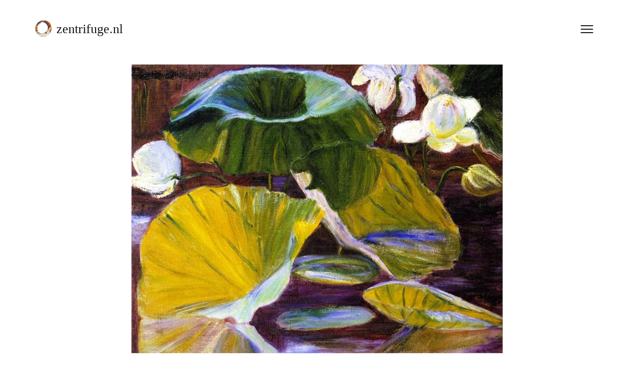

--- FILE ---
content_type: text/html; charset=UTF-8
request_url: https://zentrifuge.nl/modder/
body_size: 12891
content:
<!DOCTYPE html>

<html lang="nl-NL">

<head>

	<meta http-equiv="Content-Type" content="text/html; charset=UTF-8" />
	<meta name="viewport" content="width=device-width, initial-scale = 1.0, maximum-scale=1.0, user-scalable=no" />
	<link rel="profile" href="http://gmpg.org/xfn/11">
	<link rel="pingback" href="https://zentrifuge.nl/xmlrpc.php" />

	<title>modder &#8211; zentrifuge.nl</title>
<meta name='robots' content='max-image-preview:large' />
<link rel='dns-prefetch' href='//fonts.googleapis.com' />
<link rel="alternate" type="application/rss+xml" title="zentrifuge.nl &raquo; feed" href="https://zentrifuge.nl/feed/" />
<link rel="alternate" type="application/rss+xml" title="zentrifuge.nl &raquo; reacties feed" href="https://zentrifuge.nl/comments/feed/" />
<link rel="alternate" title="oEmbed (JSON)" type="application/json+oembed" href="https://zentrifuge.nl/wp-json/oembed/1.0/embed?url=https%3A%2F%2Fzentrifuge.nl%2Fmodder%2F" />
<link rel="alternate" title="oEmbed (XML)" type="text/xml+oembed" href="https://zentrifuge.nl/wp-json/oembed/1.0/embed?url=https%3A%2F%2Fzentrifuge.nl%2Fmodder%2F&#038;format=xml" />
<style id='wp-img-auto-sizes-contain-inline-css'>
img:is([sizes=auto i],[sizes^="auto," i]){contain-intrinsic-size:3000px 1500px}
/*# sourceURL=wp-img-auto-sizes-contain-inline-css */
</style>
<style id='wp-emoji-styles-inline-css'>

	img.wp-smiley, img.emoji {
		display: inline !important;
		border: none !important;
		box-shadow: none !important;
		height: 1em !important;
		width: 1em !important;
		margin: 0 0.07em !important;
		vertical-align: -0.1em !important;
		background: none !important;
		padding: 0 !important;
	}
/*# sourceURL=wp-emoji-styles-inline-css */
</style>
<style id='wp-block-library-inline-css'>
:root{--wp-block-synced-color:#7a00df;--wp-block-synced-color--rgb:122,0,223;--wp-bound-block-color:var(--wp-block-synced-color);--wp-editor-canvas-background:#ddd;--wp-admin-theme-color:#007cba;--wp-admin-theme-color--rgb:0,124,186;--wp-admin-theme-color-darker-10:#006ba1;--wp-admin-theme-color-darker-10--rgb:0,107,160.5;--wp-admin-theme-color-darker-20:#005a87;--wp-admin-theme-color-darker-20--rgb:0,90,135;--wp-admin-border-width-focus:2px}@media (min-resolution:192dpi){:root{--wp-admin-border-width-focus:1.5px}}.wp-element-button{cursor:pointer}:root .has-very-light-gray-background-color{background-color:#eee}:root .has-very-dark-gray-background-color{background-color:#313131}:root .has-very-light-gray-color{color:#eee}:root .has-very-dark-gray-color{color:#313131}:root .has-vivid-green-cyan-to-vivid-cyan-blue-gradient-background{background:linear-gradient(135deg,#00d084,#0693e3)}:root .has-purple-crush-gradient-background{background:linear-gradient(135deg,#34e2e4,#4721fb 50%,#ab1dfe)}:root .has-hazy-dawn-gradient-background{background:linear-gradient(135deg,#faaca8,#dad0ec)}:root .has-subdued-olive-gradient-background{background:linear-gradient(135deg,#fafae1,#67a671)}:root .has-atomic-cream-gradient-background{background:linear-gradient(135deg,#fdd79a,#004a59)}:root .has-nightshade-gradient-background{background:linear-gradient(135deg,#330968,#31cdcf)}:root .has-midnight-gradient-background{background:linear-gradient(135deg,#020381,#2874fc)}:root{--wp--preset--font-size--normal:16px;--wp--preset--font-size--huge:42px}.has-regular-font-size{font-size:1em}.has-larger-font-size{font-size:2.625em}.has-normal-font-size{font-size:var(--wp--preset--font-size--normal)}.has-huge-font-size{font-size:var(--wp--preset--font-size--huge)}.has-text-align-center{text-align:center}.has-text-align-left{text-align:left}.has-text-align-right{text-align:right}.has-fit-text{white-space:nowrap!important}#end-resizable-editor-section{display:none}.aligncenter{clear:both}.items-justified-left{justify-content:flex-start}.items-justified-center{justify-content:center}.items-justified-right{justify-content:flex-end}.items-justified-space-between{justify-content:space-between}.screen-reader-text{border:0;clip-path:inset(50%);height:1px;margin:-1px;overflow:hidden;padding:0;position:absolute;width:1px;word-wrap:normal!important}.screen-reader-text:focus{background-color:#ddd;clip-path:none;color:#444;display:block;font-size:1em;height:auto;left:5px;line-height:normal;padding:15px 23px 14px;text-decoration:none;top:5px;width:auto;z-index:100000}html :where(.has-border-color){border-style:solid}html :where([style*=border-top-color]){border-top-style:solid}html :where([style*=border-right-color]){border-right-style:solid}html :where([style*=border-bottom-color]){border-bottom-style:solid}html :where([style*=border-left-color]){border-left-style:solid}html :where([style*=border-width]){border-style:solid}html :where([style*=border-top-width]){border-top-style:solid}html :where([style*=border-right-width]){border-right-style:solid}html :where([style*=border-bottom-width]){border-bottom-style:solid}html :where([style*=border-left-width]){border-left-style:solid}html :where(img[class*=wp-image-]){height:auto;max-width:100%}:where(figure){margin:0 0 1em}html :where(.is-position-sticky){--wp-admin--admin-bar--position-offset:var(--wp-admin--admin-bar--height,0px)}@media screen and (max-width:600px){html :where(.is-position-sticky){--wp-admin--admin-bar--position-offset:0px}}

/*# sourceURL=wp-block-library-inline-css */
</style><style id='wp-block-image-inline-css'>
.wp-block-image>a,.wp-block-image>figure>a{display:inline-block}.wp-block-image img{box-sizing:border-box;height:auto;max-width:100%;vertical-align:bottom}@media not (prefers-reduced-motion){.wp-block-image img.hide{visibility:hidden}.wp-block-image img.show{animation:show-content-image .4s}}.wp-block-image[style*=border-radius] img,.wp-block-image[style*=border-radius]>a{border-radius:inherit}.wp-block-image.has-custom-border img{box-sizing:border-box}.wp-block-image.aligncenter{text-align:center}.wp-block-image.alignfull>a,.wp-block-image.alignwide>a{width:100%}.wp-block-image.alignfull img,.wp-block-image.alignwide img{height:auto;width:100%}.wp-block-image .aligncenter,.wp-block-image .alignleft,.wp-block-image .alignright,.wp-block-image.aligncenter,.wp-block-image.alignleft,.wp-block-image.alignright{display:table}.wp-block-image .aligncenter>figcaption,.wp-block-image .alignleft>figcaption,.wp-block-image .alignright>figcaption,.wp-block-image.aligncenter>figcaption,.wp-block-image.alignleft>figcaption,.wp-block-image.alignright>figcaption{caption-side:bottom;display:table-caption}.wp-block-image .alignleft{float:left;margin:.5em 1em .5em 0}.wp-block-image .alignright{float:right;margin:.5em 0 .5em 1em}.wp-block-image .aligncenter{margin-left:auto;margin-right:auto}.wp-block-image :where(figcaption){margin-bottom:1em;margin-top:.5em}.wp-block-image.is-style-circle-mask img{border-radius:9999px}@supports ((-webkit-mask-image:none) or (mask-image:none)) or (-webkit-mask-image:none){.wp-block-image.is-style-circle-mask img{border-radius:0;-webkit-mask-image:url('data:image/svg+xml;utf8,<svg viewBox="0 0 100 100" xmlns="http://www.w3.org/2000/svg"><circle cx="50" cy="50" r="50"/></svg>');mask-image:url('data:image/svg+xml;utf8,<svg viewBox="0 0 100 100" xmlns="http://www.w3.org/2000/svg"><circle cx="50" cy="50" r="50"/></svg>');mask-mode:alpha;-webkit-mask-position:center;mask-position:center;-webkit-mask-repeat:no-repeat;mask-repeat:no-repeat;-webkit-mask-size:contain;mask-size:contain}}:root :where(.wp-block-image.is-style-rounded img,.wp-block-image .is-style-rounded img){border-radius:9999px}.wp-block-image figure{margin:0}.wp-lightbox-container{display:flex;flex-direction:column;position:relative}.wp-lightbox-container img{cursor:zoom-in}.wp-lightbox-container img:hover+button{opacity:1}.wp-lightbox-container button{align-items:center;backdrop-filter:blur(16px) saturate(180%);background-color:#5a5a5a40;border:none;border-radius:4px;cursor:zoom-in;display:flex;height:20px;justify-content:center;opacity:0;padding:0;position:absolute;right:16px;text-align:center;top:16px;width:20px;z-index:100}@media not (prefers-reduced-motion){.wp-lightbox-container button{transition:opacity .2s ease}}.wp-lightbox-container button:focus-visible{outline:3px auto #5a5a5a40;outline:3px auto -webkit-focus-ring-color;outline-offset:3px}.wp-lightbox-container button:hover{cursor:pointer;opacity:1}.wp-lightbox-container button:focus{opacity:1}.wp-lightbox-container button:focus,.wp-lightbox-container button:hover,.wp-lightbox-container button:not(:hover):not(:active):not(.has-background){background-color:#5a5a5a40;border:none}.wp-lightbox-overlay{box-sizing:border-box;cursor:zoom-out;height:100vh;left:0;overflow:hidden;position:fixed;top:0;visibility:hidden;width:100%;z-index:100000}.wp-lightbox-overlay .close-button{align-items:center;cursor:pointer;display:flex;justify-content:center;min-height:40px;min-width:40px;padding:0;position:absolute;right:calc(env(safe-area-inset-right) + 16px);top:calc(env(safe-area-inset-top) + 16px);z-index:5000000}.wp-lightbox-overlay .close-button:focus,.wp-lightbox-overlay .close-button:hover,.wp-lightbox-overlay .close-button:not(:hover):not(:active):not(.has-background){background:none;border:none}.wp-lightbox-overlay .lightbox-image-container{height:var(--wp--lightbox-container-height);left:50%;overflow:hidden;position:absolute;top:50%;transform:translate(-50%,-50%);transform-origin:top left;width:var(--wp--lightbox-container-width);z-index:9999999999}.wp-lightbox-overlay .wp-block-image{align-items:center;box-sizing:border-box;display:flex;height:100%;justify-content:center;margin:0;position:relative;transform-origin:0 0;width:100%;z-index:3000000}.wp-lightbox-overlay .wp-block-image img{height:var(--wp--lightbox-image-height);min-height:var(--wp--lightbox-image-height);min-width:var(--wp--lightbox-image-width);width:var(--wp--lightbox-image-width)}.wp-lightbox-overlay .wp-block-image figcaption{display:none}.wp-lightbox-overlay button{background:none;border:none}.wp-lightbox-overlay .scrim{background-color:#fff;height:100%;opacity:.9;position:absolute;width:100%;z-index:2000000}.wp-lightbox-overlay.active{visibility:visible}@media not (prefers-reduced-motion){.wp-lightbox-overlay.active{animation:turn-on-visibility .25s both}.wp-lightbox-overlay.active img{animation:turn-on-visibility .35s both}.wp-lightbox-overlay.show-closing-animation:not(.active){animation:turn-off-visibility .35s both}.wp-lightbox-overlay.show-closing-animation:not(.active) img{animation:turn-off-visibility .25s both}.wp-lightbox-overlay.zoom.active{animation:none;opacity:1;visibility:visible}.wp-lightbox-overlay.zoom.active .lightbox-image-container{animation:lightbox-zoom-in .4s}.wp-lightbox-overlay.zoom.active .lightbox-image-container img{animation:none}.wp-lightbox-overlay.zoom.active .scrim{animation:turn-on-visibility .4s forwards}.wp-lightbox-overlay.zoom.show-closing-animation:not(.active){animation:none}.wp-lightbox-overlay.zoom.show-closing-animation:not(.active) .lightbox-image-container{animation:lightbox-zoom-out .4s}.wp-lightbox-overlay.zoom.show-closing-animation:not(.active) .lightbox-image-container img{animation:none}.wp-lightbox-overlay.zoom.show-closing-animation:not(.active) .scrim{animation:turn-off-visibility .4s forwards}}@keyframes show-content-image{0%{visibility:hidden}99%{visibility:hidden}to{visibility:visible}}@keyframes turn-on-visibility{0%{opacity:0}to{opacity:1}}@keyframes turn-off-visibility{0%{opacity:1;visibility:visible}99%{opacity:0;visibility:visible}to{opacity:0;visibility:hidden}}@keyframes lightbox-zoom-in{0%{transform:translate(calc((-100vw + var(--wp--lightbox-scrollbar-width))/2 + var(--wp--lightbox-initial-left-position)),calc(-50vh + var(--wp--lightbox-initial-top-position))) scale(var(--wp--lightbox-scale))}to{transform:translate(-50%,-50%) scale(1)}}@keyframes lightbox-zoom-out{0%{transform:translate(-50%,-50%) scale(1);visibility:visible}99%{visibility:visible}to{transform:translate(calc((-100vw + var(--wp--lightbox-scrollbar-width))/2 + var(--wp--lightbox-initial-left-position)),calc(-50vh + var(--wp--lightbox-initial-top-position))) scale(var(--wp--lightbox-scale));visibility:hidden}}
/*# sourceURL=https://zentrifuge.nl/wp-includes/blocks/image/style.min.css */
</style>
<style id='wp-block-search-inline-css'>
.wp-block-search__button{margin-left:10px;word-break:normal}.wp-block-search__button.has-icon{line-height:0}.wp-block-search__button svg{height:1.25em;min-height:24px;min-width:24px;width:1.25em;fill:currentColor;vertical-align:text-bottom}:where(.wp-block-search__button){border:1px solid #ccc;padding:6px 10px}.wp-block-search__inside-wrapper{display:flex;flex:auto;flex-wrap:nowrap;max-width:100%}.wp-block-search__label{width:100%}.wp-block-search.wp-block-search__button-only .wp-block-search__button{box-sizing:border-box;display:flex;flex-shrink:0;justify-content:center;margin-left:0;max-width:100%}.wp-block-search.wp-block-search__button-only .wp-block-search__inside-wrapper{min-width:0!important;transition-property:width}.wp-block-search.wp-block-search__button-only .wp-block-search__input{flex-basis:100%;transition-duration:.3s}.wp-block-search.wp-block-search__button-only.wp-block-search__searchfield-hidden,.wp-block-search.wp-block-search__button-only.wp-block-search__searchfield-hidden .wp-block-search__inside-wrapper{overflow:hidden}.wp-block-search.wp-block-search__button-only.wp-block-search__searchfield-hidden .wp-block-search__input{border-left-width:0!important;border-right-width:0!important;flex-basis:0;flex-grow:0;margin:0;min-width:0!important;padding-left:0!important;padding-right:0!important;width:0!important}:where(.wp-block-search__input){appearance:none;border:1px solid #949494;flex-grow:1;font-family:inherit;font-size:inherit;font-style:inherit;font-weight:inherit;letter-spacing:inherit;line-height:inherit;margin-left:0;margin-right:0;min-width:3rem;padding:8px;text-decoration:unset!important;text-transform:inherit}:where(.wp-block-search__button-inside .wp-block-search__inside-wrapper){background-color:#fff;border:1px solid #949494;box-sizing:border-box;padding:4px}:where(.wp-block-search__button-inside .wp-block-search__inside-wrapper) .wp-block-search__input{border:none;border-radius:0;padding:0 4px}:where(.wp-block-search__button-inside .wp-block-search__inside-wrapper) .wp-block-search__input:focus{outline:none}:where(.wp-block-search__button-inside .wp-block-search__inside-wrapper) :where(.wp-block-search__button){padding:4px 8px}.wp-block-search.aligncenter .wp-block-search__inside-wrapper{margin:auto}.wp-block[data-align=right] .wp-block-search.wp-block-search__button-only .wp-block-search__inside-wrapper{float:right}
/*# sourceURL=https://zentrifuge.nl/wp-includes/blocks/search/style.min.css */
</style>
<style id='global-styles-inline-css'>
:root{--wp--preset--aspect-ratio--square: 1;--wp--preset--aspect-ratio--4-3: 4/3;--wp--preset--aspect-ratio--3-4: 3/4;--wp--preset--aspect-ratio--3-2: 3/2;--wp--preset--aspect-ratio--2-3: 2/3;--wp--preset--aspect-ratio--16-9: 16/9;--wp--preset--aspect-ratio--9-16: 9/16;--wp--preset--color--black: #000000;--wp--preset--color--cyan-bluish-gray: #abb8c3;--wp--preset--color--white: #ffffff;--wp--preset--color--pale-pink: #f78da7;--wp--preset--color--vivid-red: #cf2e2e;--wp--preset--color--luminous-vivid-orange: #ff6900;--wp--preset--color--luminous-vivid-amber: #fcb900;--wp--preset--color--light-green-cyan: #7bdcb5;--wp--preset--color--vivid-green-cyan: #00d084;--wp--preset--color--pale-cyan-blue: #8ed1fc;--wp--preset--color--vivid-cyan-blue: #0693e3;--wp--preset--color--vivid-purple: #9b51e0;--wp--preset--gradient--vivid-cyan-blue-to-vivid-purple: linear-gradient(135deg,rgb(6,147,227) 0%,rgb(155,81,224) 100%);--wp--preset--gradient--light-green-cyan-to-vivid-green-cyan: linear-gradient(135deg,rgb(122,220,180) 0%,rgb(0,208,130) 100%);--wp--preset--gradient--luminous-vivid-amber-to-luminous-vivid-orange: linear-gradient(135deg,rgb(252,185,0) 0%,rgb(255,105,0) 100%);--wp--preset--gradient--luminous-vivid-orange-to-vivid-red: linear-gradient(135deg,rgb(255,105,0) 0%,rgb(207,46,46) 100%);--wp--preset--gradient--very-light-gray-to-cyan-bluish-gray: linear-gradient(135deg,rgb(238,238,238) 0%,rgb(169,184,195) 100%);--wp--preset--gradient--cool-to-warm-spectrum: linear-gradient(135deg,rgb(74,234,220) 0%,rgb(151,120,209) 20%,rgb(207,42,186) 40%,rgb(238,44,130) 60%,rgb(251,105,98) 80%,rgb(254,248,76) 100%);--wp--preset--gradient--blush-light-purple: linear-gradient(135deg,rgb(255,206,236) 0%,rgb(152,150,240) 100%);--wp--preset--gradient--blush-bordeaux: linear-gradient(135deg,rgb(254,205,165) 0%,rgb(254,45,45) 50%,rgb(107,0,62) 100%);--wp--preset--gradient--luminous-dusk: linear-gradient(135deg,rgb(255,203,112) 0%,rgb(199,81,192) 50%,rgb(65,88,208) 100%);--wp--preset--gradient--pale-ocean: linear-gradient(135deg,rgb(255,245,203) 0%,rgb(182,227,212) 50%,rgb(51,167,181) 100%);--wp--preset--gradient--electric-grass: linear-gradient(135deg,rgb(202,248,128) 0%,rgb(113,206,126) 100%);--wp--preset--gradient--midnight: linear-gradient(135deg,rgb(2,3,129) 0%,rgb(40,116,252) 100%);--wp--preset--font-size--small: 13px;--wp--preset--font-size--medium: 20px;--wp--preset--font-size--large: 36px;--wp--preset--font-size--x-large: 42px;--wp--preset--spacing--20: 0.44rem;--wp--preset--spacing--30: 0.67rem;--wp--preset--spacing--40: 1rem;--wp--preset--spacing--50: 1.5rem;--wp--preset--spacing--60: 2.25rem;--wp--preset--spacing--70: 3.38rem;--wp--preset--spacing--80: 5.06rem;--wp--preset--shadow--natural: 6px 6px 9px rgba(0, 0, 0, 0.2);--wp--preset--shadow--deep: 12px 12px 50px rgba(0, 0, 0, 0.4);--wp--preset--shadow--sharp: 6px 6px 0px rgba(0, 0, 0, 0.2);--wp--preset--shadow--outlined: 6px 6px 0px -3px rgb(255, 255, 255), 6px 6px rgb(0, 0, 0);--wp--preset--shadow--crisp: 6px 6px 0px rgb(0, 0, 0);}:where(.is-layout-flex){gap: 0.5em;}:where(.is-layout-grid){gap: 0.5em;}body .is-layout-flex{display: flex;}.is-layout-flex{flex-wrap: wrap;align-items: center;}.is-layout-flex > :is(*, div){margin: 0;}body .is-layout-grid{display: grid;}.is-layout-grid > :is(*, div){margin: 0;}:where(.wp-block-columns.is-layout-flex){gap: 2em;}:where(.wp-block-columns.is-layout-grid){gap: 2em;}:where(.wp-block-post-template.is-layout-flex){gap: 1.25em;}:where(.wp-block-post-template.is-layout-grid){gap: 1.25em;}.has-black-color{color: var(--wp--preset--color--black) !important;}.has-cyan-bluish-gray-color{color: var(--wp--preset--color--cyan-bluish-gray) !important;}.has-white-color{color: var(--wp--preset--color--white) !important;}.has-pale-pink-color{color: var(--wp--preset--color--pale-pink) !important;}.has-vivid-red-color{color: var(--wp--preset--color--vivid-red) !important;}.has-luminous-vivid-orange-color{color: var(--wp--preset--color--luminous-vivid-orange) !important;}.has-luminous-vivid-amber-color{color: var(--wp--preset--color--luminous-vivid-amber) !important;}.has-light-green-cyan-color{color: var(--wp--preset--color--light-green-cyan) !important;}.has-vivid-green-cyan-color{color: var(--wp--preset--color--vivid-green-cyan) !important;}.has-pale-cyan-blue-color{color: var(--wp--preset--color--pale-cyan-blue) !important;}.has-vivid-cyan-blue-color{color: var(--wp--preset--color--vivid-cyan-blue) !important;}.has-vivid-purple-color{color: var(--wp--preset--color--vivid-purple) !important;}.has-black-background-color{background-color: var(--wp--preset--color--black) !important;}.has-cyan-bluish-gray-background-color{background-color: var(--wp--preset--color--cyan-bluish-gray) !important;}.has-white-background-color{background-color: var(--wp--preset--color--white) !important;}.has-pale-pink-background-color{background-color: var(--wp--preset--color--pale-pink) !important;}.has-vivid-red-background-color{background-color: var(--wp--preset--color--vivid-red) !important;}.has-luminous-vivid-orange-background-color{background-color: var(--wp--preset--color--luminous-vivid-orange) !important;}.has-luminous-vivid-amber-background-color{background-color: var(--wp--preset--color--luminous-vivid-amber) !important;}.has-light-green-cyan-background-color{background-color: var(--wp--preset--color--light-green-cyan) !important;}.has-vivid-green-cyan-background-color{background-color: var(--wp--preset--color--vivid-green-cyan) !important;}.has-pale-cyan-blue-background-color{background-color: var(--wp--preset--color--pale-cyan-blue) !important;}.has-vivid-cyan-blue-background-color{background-color: var(--wp--preset--color--vivid-cyan-blue) !important;}.has-vivid-purple-background-color{background-color: var(--wp--preset--color--vivid-purple) !important;}.has-black-border-color{border-color: var(--wp--preset--color--black) !important;}.has-cyan-bluish-gray-border-color{border-color: var(--wp--preset--color--cyan-bluish-gray) !important;}.has-white-border-color{border-color: var(--wp--preset--color--white) !important;}.has-pale-pink-border-color{border-color: var(--wp--preset--color--pale-pink) !important;}.has-vivid-red-border-color{border-color: var(--wp--preset--color--vivid-red) !important;}.has-luminous-vivid-orange-border-color{border-color: var(--wp--preset--color--luminous-vivid-orange) !important;}.has-luminous-vivid-amber-border-color{border-color: var(--wp--preset--color--luminous-vivid-amber) !important;}.has-light-green-cyan-border-color{border-color: var(--wp--preset--color--light-green-cyan) !important;}.has-vivid-green-cyan-border-color{border-color: var(--wp--preset--color--vivid-green-cyan) !important;}.has-pale-cyan-blue-border-color{border-color: var(--wp--preset--color--pale-cyan-blue) !important;}.has-vivid-cyan-blue-border-color{border-color: var(--wp--preset--color--vivid-cyan-blue) !important;}.has-vivid-purple-border-color{border-color: var(--wp--preset--color--vivid-purple) !important;}.has-vivid-cyan-blue-to-vivid-purple-gradient-background{background: var(--wp--preset--gradient--vivid-cyan-blue-to-vivid-purple) !important;}.has-light-green-cyan-to-vivid-green-cyan-gradient-background{background: var(--wp--preset--gradient--light-green-cyan-to-vivid-green-cyan) !important;}.has-luminous-vivid-amber-to-luminous-vivid-orange-gradient-background{background: var(--wp--preset--gradient--luminous-vivid-amber-to-luminous-vivid-orange) !important;}.has-luminous-vivid-orange-to-vivid-red-gradient-background{background: var(--wp--preset--gradient--luminous-vivid-orange-to-vivid-red) !important;}.has-very-light-gray-to-cyan-bluish-gray-gradient-background{background: var(--wp--preset--gradient--very-light-gray-to-cyan-bluish-gray) !important;}.has-cool-to-warm-spectrum-gradient-background{background: var(--wp--preset--gradient--cool-to-warm-spectrum) !important;}.has-blush-light-purple-gradient-background{background: var(--wp--preset--gradient--blush-light-purple) !important;}.has-blush-bordeaux-gradient-background{background: var(--wp--preset--gradient--blush-bordeaux) !important;}.has-luminous-dusk-gradient-background{background: var(--wp--preset--gradient--luminous-dusk) !important;}.has-pale-ocean-gradient-background{background: var(--wp--preset--gradient--pale-ocean) !important;}.has-electric-grass-gradient-background{background: var(--wp--preset--gradient--electric-grass) !important;}.has-midnight-gradient-background{background: var(--wp--preset--gradient--midnight) !important;}.has-small-font-size{font-size: var(--wp--preset--font-size--small) !important;}.has-medium-font-size{font-size: var(--wp--preset--font-size--medium) !important;}.has-large-font-size{font-size: var(--wp--preset--font-size--large) !important;}.has-x-large-font-size{font-size: var(--wp--preset--font-size--x-large) !important;}
/*# sourceURL=global-styles-inline-css */
</style>

<style id='classic-theme-styles-inline-css'>
/*! This file is auto-generated */
.wp-block-button__link{color:#fff;background-color:#32373c;border-radius:9999px;box-shadow:none;text-decoration:none;padding:calc(.667em + 2px) calc(1.333em + 2px);font-size:1.125em}.wp-block-file__button{background:#32373c;color:#fff;text-decoration:none}
/*# sourceURL=/wp-includes/css/classic-themes.min.css */
</style>
<link rel='stylesheet' id='kouki-style-css' href='https://zentrifuge.nl/wp-content/themes/kouki/style.css?ver=20210126' media='all' />
<link rel='stylesheet' id='kouki-open-sans-css' href='https://fonts.googleapis.com/css?family=Open+Sans%3A300italic%2C400italic%2C600italic%2C700italic%2C800italic%2C400%2C300%2C600%2C700%2C800%27+rel%3D%27stylesheet%27+type%3D%27text%2Fcss' media='all' />
<link rel='stylesheet' id='kouki-julius-sans-one-css' href='https://fonts.googleapis.com/css?family=Julius+Sans+One%3A400%27+rel%3D%27stylesheet%27+type%3D%27text%2Fcss' media='all' />
<script async src="https://zentrifuge.nl/wp-content/plugins/burst-statistics/helpers/timeme/timeme.min.js?ver=1756024766" id="burst-timeme-js"></script>
<script id="burst-js-extra">
var burst = {"tracking":{"isInitialHit":true,"lastUpdateTimestamp":0,"beacon_url":"https://zentrifuge.nl/wp-content/plugins/burst-statistics/endpoint.php","ajaxUrl":"https://zentrifuge.nl/wp-admin/admin-ajax.php"},"options":{"cookieless":0,"pageUrl":"https://zentrifuge.nl/modder/","beacon_enabled":1,"do_not_track":0,"enable_turbo_mode":0,"track_url_change":0,"cookie_retention_days":30,"debug":0},"goals":{"completed":[],"scriptUrl":"https://zentrifuge.nl/wp-content/plugins/burst-statistics//assets/js/build/burst-goals.js?v=1756024766","active":[]},"cache":{"uid":null,"fingerprint":null,"isUserAgent":null,"isDoNotTrack":null,"useCookies":null}};
//# sourceURL=burst-js-extra
</script>
<script async src="https://zentrifuge.nl/wp-content/plugins/burst-statistics/assets/js/build/burst.min.js?ver=1756024766" id="burst-js"></script>
<script src="https://zentrifuge.nl/wp-includes/js/jquery/jquery.min.js?ver=3.7.1" id="jquery-core-js"></script>
<script src="https://zentrifuge.nl/wp-includes/js/jquery/jquery-migrate.min.js?ver=3.4.1" id="jquery-migrate-js"></script>
<link rel="https://api.w.org/" href="https://zentrifuge.nl/wp-json/" /><link rel="alternate" title="JSON" type="application/json" href="https://zentrifuge.nl/wp-json/wp/v2/posts/4289" /><link rel="EditURI" type="application/rsd+xml" title="RSD" href="https://zentrifuge.nl/xmlrpc.php?rsd" />
<link rel="canonical" href="https://zentrifuge.nl/modder/" />
<link rel='shortlink' href='https://zentrifuge.nl/?p=4289' />

	<style type="text/css" media="screen">

		/**
		 * Text Colors
		 */
							body {
				color: #151515;
			}
		
							h1, h2, h3, h4, h5, h6,
			h1 a, h2 a, h3 a, h4 a, h5 a, h6 a,
			.widgetitle {
				color: #151515;
			}
		
							a, .social a, .comment-respond h3 small a  {
				color: #848484;
			}
			.social svg path {
				fill: #848484;
			}
		
							a.btn-neutral,
			.pagination a,
			#infinite-handle span {
				color: #151515;
				border: 1px solid #151515;
			}
		
							a.btn-positive,
			input[type=submit] {
				color: #a0a0a0;
				border: 1px solid #a0a0a0;
			}
		
							a.btn-negative {
				color: #a0a0a0;
				border: 1px solid #a0a0a0;
			}
		
							a.btn-extra {
				color: #a0a0a0;
				border: 1px solid #a0a0a0;
			}
		
							.meta, figcaption {
				color: #a0a0a0;
			}
			hr {
				background-color: #a0a0a0;
			}
		
		/**
		 * Fonts
		 */
							body, h2.meta, .comment-respond h3 small, button, input, select, textarea  {
				font-family: 'Consolas';
			}
		
				
							h1, h2, h3, h4, h5, h6, blockquote p,
			.widget-title, ul.wp-block-latest-posts li > a {
				font-family: 'Consolas';
			}
		
				
	</style>

<link rel="icon" href="https://zentrifuge.nl/wp-content/uploads/2017/02/cropped-zenfaviconZWW-2-32x32.png" sizes="32x32" />
<link rel="icon" href="https://zentrifuge.nl/wp-content/uploads/2017/02/cropped-zenfaviconZWW-2-192x192.png" sizes="192x192" />
<link rel="apple-touch-icon" href="https://zentrifuge.nl/wp-content/uploads/2017/02/cropped-zenfaviconZWW-2-180x180.png" />
<meta name="msapplication-TileImage" content="https://zentrifuge.nl/wp-content/uploads/2017/02/cropped-zenfaviconZWW-2-270x270.png" />

<link rel='stylesheet' id='burst-statistics-shortcodes-css' href='https://zentrifuge.nl/wp-content/plugins/burst-statistics/assets/css/burst-statistics-shortcodes.css?ver=1756024766' media='all' />
</head>

<body class="wp-singular post-template-default single single-post postid-4289 single-format-standard wp-custom-logo wp-embed-responsive wp-theme-kouki">

		<a class="skip-link screen-reader-text" href="#main">Doorgaan naar inhoud</a>

	<div id="site-wrapper" class="wrapper m-top-bar">

	<header class="top-bar" role="banner" >

		<div class="tb-logo">

			<a href="https://zentrifuge.nl/" class="custom-logo-link" rel="home"><img width="248" height="247" src="https://zentrifuge.nl/wp-content/uploads/2017/02/cropped-zentrifuge_KL.jpg" class="custom-logo" alt="zentrifuge.nl" decoding="async" fetchpriority="high" srcset="https://zentrifuge.nl/wp-content/uploads/2017/02/cropped-zentrifuge_KL.jpg 248w, https://zentrifuge.nl/wp-content/uploads/2017/02/cropped-zentrifuge_KL-150x150.jpg 150w" sizes="(max-width: 248px) 100vw, 248px" /></a>
												<h1><a href="https://zentrifuge.nl">zentrifuge.nl</a></h1>
							
		</div>

		<div class="navigation-toggle-wrapper">
			<button class="primary-nav-trigger" href="javascript:void(0)" aria-label="Menu openen" aria-expanded="false" aria-controls="menu">
				<span class="menu-icon" aria-label="Menu schakelen pictogram" role="img"></span>
			</button>
			<nav id="menu" class="t-lightweight" role="navigation">
				<span class="menu-detail"></span>
				<ul>
					<div class="menu"><ul>
<li class="page_item page-item-2400"><a href="https://zentrifuge.nl/angel-kyodo-williams/">angel kyodo williams</a></li>
<li class="page_item page-item-4526"><a href="https://zentrifuge.nl/bankei-yotaku/">bankei yotaku</a></li>
<li class="page_item page-item-2408"><a href="https://zentrifuge.nl/bassui-tokusho/">bassui tokushō</a></li>
<li class="page_item page-item-1836"><a href="https://zentrifuge.nl/charlotte-joko-beck/">charlotte joko beck</a></li>
<li class="page_item page-item-1557"><a href="https://zentrifuge.nl/edel-maex/">edel maex</a></li>
<li class="page_item page-item-2"><a href="https://zentrifuge.nl/gesshin-myoko-prabhasa-dharma/">gesshin myoko prabhasa dharma</a></li>
<li class="page_item page-item-2462"><a href="https://zentrifuge.nl/hakuin-ekaku/">hakuin ekaku</a></li>
<li class="page_item page-item-690"><a href="https://zentrifuge.nl/hisamatsu-sinichi/">hisamatsu sin’ichi</a></li>
<li class="page_item page-item-1369"><a href="https://zentrifuge.nl/irene-kaigetsu-kyojo-bakker/">irène kaigetsu kyojo bakker</a></li>
<li class="page_item page-item-2728"><a href="https://zentrifuge.nl/jetsun-khandro-rinpoche/">jetsun khandro rinpoche</a></li>
<li class="page_item page-item-99"><a href="https://zentrifuge.nl/jetsunma-tenzin-palmo/">jetsunma tenzin palmo</a></li>
<li class="page_item page-item-143"><a href="https://zentrifuge.nl/joan-halifax-roshi/">joan halifax roshi</a></li>
<li class="page_item page-item-295"><a href="https://zentrifuge.nl/joanna-macy/">joanna macy</a></li>
<li class="page_item page-item-801"><a href="https://zentrifuge.nl/jotika-hermsen/">jotika hermsen</a></li>
<li class="page_item page-item-3209"><a href="https://zentrifuge.nl/kazuaki-tanahashi/">kazuaki tanahashi</a></li>
<li class="page_item page-item-3977"><a href="https://zentrifuge.nl/maarten-houtman/">maarten houtman</a></li>
<li class="page_item page-item-1973"><a href="https://zentrifuge.nl/mimi-marechal/">mimi maréchal</a></li>
<li class="page_item page-item-3135"><a href="https://zentrifuge.nl/nishida-kitaro/">nishida kitarō</a></li>
<li class="page_item page-item-2052"><a href="https://zentrifuge.nl/pema-chodron/">pema chödrön</a></li>
<li class="page_item page-item-988"><a href="https://zentrifuge.nl/shunryu-suzuki/">shunryū suzuki</a></li>
<li class="page_item page-item-1413"><a href="https://zentrifuge.nl/taizan-maezumi-roshi/">taizan maezumi roshi</a></li>
<li class="page_item page-item-2514"><a href="https://zentrifuge.nl/thich-nhat-hanh/">thich nhat hanh</a></li>
<li class="page_item page-item-3026"><a href="https://zentrifuge.nl/thubten-chodron/">thubten chodron</a></li>
<li class="page_item page-item-2418"><a href="https://zentrifuge.nl/ton-lathouwers/">ton lathouwers</a></li>
<li class="page_item page-item-2856"><a href="https://zentrifuge.nl/yahne-le-toumelin/">yahne le toumelin</a></li>
<li class="page_item page-item-3225"><a href="https://zentrifuge.nl/zenkei-blanche-hartman/">zenkei blanche hartman</a></li>
</ul></div>
				</ul>
			</nav>
		</div>

	</header>

	<main id="main" role="main">

	<article id="post-4289" class="post-4289 post type-post status-publish format-standard has-post-thumbnail hentry category-citaat tag-advaita-vedanta tag-meditatie tag-non-dualiteit tag-sri-nisargadatta tag-stilte">

			<div class="pad-0-1 aligncenter">
			<img width="750" height="584" src="https://zentrifuge.nl/wp-content/uploads/2021/01/lotus-flowers-oya-japan_cabot-perry_lilla-wikiart.jpg" class="attachment-kouki_thumb_large size-kouki_thumb_large wp-post-image" alt="wikiart-cabot-perry" decoding="async" srcset="https://zentrifuge.nl/wp-content/uploads/2021/01/lotus-flowers-oya-japan_cabot-perry_lilla-wikiart.jpg 750w, https://zentrifuge.nl/wp-content/uploads/2021/01/lotus-flowers-oya-japan_cabot-perry_lilla-wikiart-300x234.jpg 300w, https://zentrifuge.nl/wp-content/uploads/2021/01/lotus-flowers-oya-japan_cabot-perry_lilla-wikiart-600x467.jpg 600w" sizes="(max-width: 750px) 100vw, 750px" />			<span class="featured-caption"></span>		</div>
	
	<div class="hentry__inside">

		<header class="pad-2-1-1 aligncenter">
			<h1>modder</h1>
						<p class="meta">
				Gepubliceerdop <a href="https://zentrifuge.nl/modder/">jan 10, 2021 </a> 			</p>
				</header>

		<div class="entry-content col-12 pad-0-1-1">
			<p>In meditatie moet je zijn in zichzelf opgaan, een non-duale staat. Blijf stil. Probeer je niet uit de modder van je concepten te worstelen, je zakt er alleen maar dieper in. Blijf stil.</p>
<p><strong>Sri Nisargadatta Maharaj</strong></p>
<p><span id="more-4289"></span></p>
<p><em>Uit: </em><a href="https://www.samsarabooks.com/boeken/dat-wat-ik-ben/" target="_blank" rel="noopener"><em>Dat wat ik ben: De laatste gesprekken met Shri Niasrgadatta Maharaj, Samsara Uitgeverij, Amsterdam. p.69.</em></a><em><br />
Afbeelding:<a href="https://www.wikiart.org/en/lilla-cabot-perry/lotus-flowers-oya-japan-1900" target="_blank" rel="noopener"> Lilla Cabot Perry: Lotus Flowers (Oya, Japan), 1900.</a></em></p>
					</div>

		<p class="meta m-0 pad-0-1-1 aligncenter">#<a href="https://zentrifuge.nl/tag/advaita-vedanta/" rel="tag">advaita vedanta</a> #<a href="https://zentrifuge.nl/tag/meditatie/" rel="tag">meditatie</a> #<a href="https://zentrifuge.nl/tag/non-dualiteit/" rel="tag">non-dualiteit</a> #<a href="https://zentrifuge.nl/tag/sri-nisargadatta/" rel="tag">sri nisargadatta</a> #<a href="https://zentrifuge.nl/tag/stilte/" rel="tag">stilte</a></p>
		
		<div class="col-12 pad-0-1-2">
			
	<nav class="navigation post-navigation" aria-label="Berichten">
		<h2 class="screen-reader-text">Bericht navigatie</h2>
		<div class="nav-links"><div class="nav-previous"><a href="https://zentrifuge.nl/erop-richten-of-niet-te-richten/" rel="prev">&larr;&nbsp;te richten of niet te richten</a></div><div class="nav-next"><a href="https://zentrifuge.nl/zonder-achterdocht/" rel="next">zonder achterdocht&nbsp;&rarr;</a></div></div>
	</nav>		</div>

	</div>

</article>

</main>

<footer id="colophon" class="col-12 aligncenter" role="contentinfo">

			<hr>
		<div class="footer-links">
			<aside id="tag_cloud-3" class="widget widget_tag_cloud"><h3 class="widget-title">onderwerpen</h3><nav aria-label="onderwerpen"><div class="tagcloud"><a href="https://zentrifuge.nl/tag/activisme/" class="tag-cloud-link tag-link-50 tag-link-position-1" style="font-size: 12.018518518519pt;" aria-label="activisme (17 items)">activisme</a>
<a href="https://zentrifuge.nl/tag/bewustwording/" class="tag-cloud-link tag-link-135 tag-link-position-2" style="font-size: 9.6851851851852pt;" aria-label="bewustwording (11 items)">bewustwording</a>
<a href="https://zentrifuge.nl/tag/boeddhanatuur/" class="tag-cloud-link tag-link-252 tag-link-position-3" style="font-size: 9.1666666666667pt;" aria-label="boeddhanatuur (10 items)">boeddhanatuur</a>
<a href="https://zentrifuge.nl/tag/boeddhisme/" class="tag-cloud-link tag-link-14 tag-link-position-4" style="font-size: 19.666666666667pt;" aria-label="boeddhisme (69 items)">boeddhisme</a>
<a href="https://zentrifuge.nl/tag/de-ander/" class="tag-cloud-link tag-link-120 tag-link-position-5" style="font-size: 12.277777777778pt;" aria-label="de ander (18 items)">de ander</a>
<a href="https://zentrifuge.nl/tag/dharma-les/" class="tag-cloud-link tag-link-262 tag-link-position-6" style="font-size: 9.1666666666667pt;" aria-label="dharmales (10 items)">dharmales</a>
<a href="https://zentrifuge.nl/tag/duurzaamheid/" class="tag-cloud-link tag-link-40 tag-link-position-7" style="font-size: 9.1666666666667pt;" aria-label="duurzaamheid (10 items)">duurzaamheid</a>
<a href="https://zentrifuge.nl/tag/ego/" class="tag-cloud-link tag-link-129 tag-link-position-8" style="font-size: 10.592592592593pt;" aria-label="ego (13 items)">ego</a>
<a href="https://zentrifuge.nl/tag/emoties/" class="tag-cloud-link tag-link-229 tag-link-position-9" style="font-size: 11.62962962963pt;" aria-label="emoties (16 items)">emoties</a>
<a href="https://zentrifuge.nl/tag/gedachten/" class="tag-cloud-link tag-link-33 tag-link-position-10" style="font-size: 10.592592592593pt;" aria-label="gedachten (13 items)">gedachten</a>
<a href="https://zentrifuge.nl/tag/geest/" class="tag-cloud-link tag-link-170 tag-link-position-11" style="font-size: 13.962962962963pt;" aria-label="geest (25 items)">geest</a>
<a href="https://zentrifuge.nl/tag/heden/" class="tag-cloud-link tag-link-171 tag-link-position-12" style="font-size: 12.018518518519pt;" aria-label="heden (17 items)">heden</a>
<a href="https://zentrifuge.nl/tag/houding/" class="tag-cloud-link tag-link-124 tag-link-position-13" style="font-size: 12.277777777778pt;" aria-label="houding (18 items)">houding</a>
<a href="https://zentrifuge.nl/tag/intentie/" class="tag-cloud-link tag-link-153 tag-link-position-14" style="font-size: 9.1666666666667pt;" aria-label="intentie (10 items)">intentie</a>
<a href="https://zentrifuge.nl/tag/kinderen/" class="tag-cloud-link tag-link-230 tag-link-position-15" style="font-size: 9.1666666666667pt;" aria-label="kinderen (10 items)">kinderen</a>
<a href="https://zentrifuge.nl/tag/koan/" class="tag-cloud-link tag-link-99 tag-link-position-16" style="font-size: 8.6481481481481pt;" aria-label="koan (9 items)">koan</a>
<a href="https://zentrifuge.nl/tag/leegte/" class="tag-cloud-link tag-link-36 tag-link-position-17" style="font-size: 10.592592592593pt;" aria-label="leegte (13 items)">leegte</a>
<a href="https://zentrifuge.nl/tag/leven/" class="tag-cloud-link tag-link-154 tag-link-position-18" style="font-size: 16.425925925926pt;" aria-label="leven (39 items)">leven</a>
<a href="https://zentrifuge.nl/tag/lichaam/" class="tag-cloud-link tag-link-307 tag-link-position-19" style="font-size: 8.6481481481481pt;" aria-label="lichaam (9 items)">lichaam</a>
<a href="https://zentrifuge.nl/tag/lijden/" class="tag-cloud-link tag-link-57 tag-link-position-20" style="font-size: 8pt;" aria-label="lijden (8 items)">lijden</a>
<a href="https://zentrifuge.nl/tag/mededogen/" class="tag-cloud-link tag-link-58 tag-link-position-21" style="font-size: 10.981481481481pt;" aria-label="mededogen (14 items)">mededogen</a>
<a href="https://zentrifuge.nl/tag/meditatie/" class="tag-cloud-link tag-link-31 tag-link-position-22" style="font-size: 15.518518518519pt;" aria-label="meditatie (33 items)">meditatie</a>
<a href="https://zentrifuge.nl/tag/milieu/" class="tag-cloud-link tag-link-167 tag-link-position-23" style="font-size: 12.796296296296pt;" aria-label="milieu (20 items)">milieu</a>
<a href="https://zentrifuge.nl/tag/mindfulness/" class="tag-cloud-link tag-link-27 tag-link-position-24" style="font-size: 10.981481481481pt;" aria-label="mindfulness (14 items)">mindfulness</a>
<a href="https://zentrifuge.nl/tag/muziek/" class="tag-cloud-link tag-link-45 tag-link-position-25" style="font-size: 10.074074074074pt;" aria-label="muziek (12 items)">muziek</a>
<a href="https://zentrifuge.nl/tag/natuur/" class="tag-cloud-link tag-link-238 tag-link-position-26" style="font-size: 8.6481481481481pt;" aria-label="natuur (9 items)">natuur</a>
<a href="https://zentrifuge.nl/tag/nu/" class="tag-cloud-link tag-link-118 tag-link-position-27" style="font-size: 11.62962962963pt;" aria-label="nu (16 items)">nu</a>
<a href="https://zentrifuge.nl/tag/ontwaken/" class="tag-cloud-link tag-link-24 tag-link-position-28" style="font-size: 9.1666666666667pt;" aria-label="ontwaken (10 items)">ontwaken</a>
<a href="https://zentrifuge.nl/tag/poezie/" class="tag-cloud-link tag-link-181 tag-link-position-29" style="font-size: 17.203703703704pt;" aria-label="poëzie (45 items)">poëzie</a>
<a href="https://zentrifuge.nl/tag/shunryu-suzuki/" class="tag-cloud-link tag-link-125 tag-link-position-30" style="font-size: 11.240740740741pt;" aria-label="shunryū suzuki (15 items)">shunryū suzuki</a>
<a href="https://zentrifuge.nl/tag/sterven/" class="tag-cloud-link tag-link-145 tag-link-position-31" style="font-size: 8.6481481481481pt;" aria-label="sterven (9 items)">sterven</a>
<a href="https://zentrifuge.nl/tag/stilte/" class="tag-cloud-link tag-link-20 tag-link-position-32" style="font-size: 9.1666666666667pt;" aria-label="stilte (10 items)">stilte</a>
<a href="https://zentrifuge.nl/tag/taoisme/" class="tag-cloud-link tag-link-34 tag-link-position-33" style="font-size: 10.074074074074pt;" aria-label="taoïsme (12 items)">taoïsme</a>
<a href="https://zentrifuge.nl/tag/tenzin-palmo/" class="tag-cloud-link tag-link-6 tag-link-position-34" style="font-size: 10.074074074074pt;" aria-label="tenzin palmo (12 items)">tenzin palmo</a>
<a href="https://zentrifuge.nl/tag/thich-nhat-hanh/" class="tag-cloud-link tag-link-60 tag-link-position-35" style="font-size: 11.240740740741pt;" aria-label="thich nhat hanh (15 items)">thich nhat hanh</a>
<a href="https://zentrifuge.nl/tag/verbondenheid/" class="tag-cloud-link tag-link-98 tag-link-position-36" style="font-size: 14.222222222222pt;" aria-label="verbondenheid (26 items)">verbondenheid</a>
<a href="https://zentrifuge.nl/tag/verlichting/" class="tag-cloud-link tag-link-110 tag-link-position-37" style="font-size: 8.6481481481481pt;" aria-label="verlichting (9 items)">verlichting</a>
<a href="https://zentrifuge.nl/tag/vertrouwen/" class="tag-cloud-link tag-link-310 tag-link-position-38" style="font-size: 8pt;" aria-label="vertrouwen (8 items)">vertrouwen</a>
<a href="https://zentrifuge.nl/tag/vreugde/" class="tag-cloud-link tag-link-84 tag-link-position-39" style="font-size: 12.018518518519pt;" aria-label="vreugde (17 items)">vreugde</a>
<a href="https://zentrifuge.nl/tag/vrouw-zijn/" class="tag-cloud-link tag-link-9 tag-link-position-40" style="font-size: 13.314814814815pt;" aria-label="vrouw-zijn (22 items)">vrouw-zijn</a>
<a href="https://zentrifuge.nl/tag/ware-zelf/" class="tag-cloud-link tag-link-104 tag-link-position-41" style="font-size: 12.018518518519pt;" aria-label="ware zelf (17 items)">ware zelf</a>
<a href="https://zentrifuge.nl/tag/wetenschap/" class="tag-cloud-link tag-link-178 tag-link-position-42" style="font-size: 9.1666666666667pt;" aria-label="wetenschap (10 items)">wetenschap</a>
<a href="https://zentrifuge.nl/tag/zazen/" class="tag-cloud-link tag-link-73 tag-link-position-43" style="font-size: 13.833333333333pt;" aria-label="zazen (24 items)">zazen</a>
<a href="https://zentrifuge.nl/tag/zelf/" class="tag-cloud-link tag-link-163 tag-link-position-44" style="font-size: 14.611111111111pt;" aria-label="zelf (28 items)">zelf</a>
<a href="https://zentrifuge.nl/tag/zen/" class="tag-cloud-link tag-link-4 tag-link-position-45" style="font-size: 22pt;" aria-label="zen (107 items)">zen</a></div>
</nav></aside><aside id="text-3" class="widget widget_text"><h3 class="widget-title">over | about</h3>			<div class="textwidget"><p>deze website is een in basis zen boeddhistische grabbelton, slingerton, zentrifuge.</p>
<p>moge de inhoud inspireren!</p>
<p>indien rechthebbenden niet akkoord zijn met de geplaatste citaten/informatie op deze site, graag contact via info @ zentrifuge.nl Het bericht zal aangepast of verwijderd worden.</p>
<p>&#8212;</p>
<p>may the contents of this (zen) buddhist site be an inspiration!</p>
<p>if the rightful owners do not agree with the quotes/info on this site, please contact info @ zentrifuge.nl The post shall be changed or deleted.</p>
<p>gassho<br />
janne joshin<br />
[member kanzeon sangha]</p>
<p>&nbsp;</p>
</div>
		</aside><aside id="categories-4" class="widget widget_categories"><h3 class="widget-title">categorieën</h3><nav aria-label="categorieën">
			<ul>
					<li class="cat-item cat-item-63"><a href="https://zentrifuge.nl/category/activisme/">activisme</a>
</li>
	<li class="cat-item cat-item-137"><a href="https://zentrifuge.nl/category/beeldende-kunst/">beeldende kunst</a>
</li>
	<li class="cat-item cat-item-41"><a href="https://zentrifuge.nl/category/boek/">boek</a>
</li>
	<li class="cat-item cat-item-16"><a href="https://zentrifuge.nl/category/citaat/">citaat</a>
</li>
	<li class="cat-item cat-item-108"><a href="https://zentrifuge.nl/category/evenement/">evenement</a>
</li>
	<li class="cat-item cat-item-17"><a href="https://zentrifuge.nl/category/film/">film</a>
</li>
	<li class="cat-item cat-item-182"><a href="https://zentrifuge.nl/category/gezondheid/">gezondheid</a>
</li>
	<li class="cat-item cat-item-144"><a href="https://zentrifuge.nl/category/interview/">interview</a>
</li>
	<li class="cat-item cat-item-52"><a href="https://zentrifuge.nl/category/kinderen/">kinderen</a>
</li>
	<li class="cat-item cat-item-48"><a href="https://zentrifuge.nl/category/milieu/">milieu</a>
</li>
	<li class="cat-item cat-item-146"><a href="https://zentrifuge.nl/category/muziek/">muziek</a>
</li>
	<li class="cat-item cat-item-18"><a href="https://zentrifuge.nl/category/poezie/">poëzie</a>
</li>
	<li class="cat-item cat-item-585"><a href="https://zentrifuge.nl/category/relaties/">relaties</a>
</li>
	<li class="cat-item cat-item-22"><a href="https://zentrifuge.nl/category/zentrifuge/">zentrifuge</a>
</li>
			</ul>

			</nav></aside><aside id="block-9" class="widget widget_block widget_search"><form role="search" method="get" action="https://zentrifuge.nl/" class="wp-block-search__button-outside wp-block-search__icon-button alignleft wp-block-search"    ><label class="wp-block-search__label" for="wp-block-search__input-1" >Zoeken</label><div class="wp-block-search__inside-wrapper" ><input class="wp-block-search__input" id="wp-block-search__input-1" placeholder="" value="" type="search" name="s" required /><button aria-label="Zoeken" class="wp-block-search__button has-icon wp-element-button" type="submit" ><svg class="search-icon" viewBox="0 0 24 24" width="24" height="24">
					<path d="M13 5c-3.3 0-6 2.7-6 6 0 1.4.5 2.7 1.3 3.7l-3.8 3.8 1.1 1.1 3.8-3.8c1 .8 2.3 1.3 3.7 1.3 3.3 0 6-2.7 6-6S16.3 5 13 5zm0 10.5c-2.5 0-4.5-2-4.5-4.5s2-4.5 4.5-4.5 4.5 2 4.5 4.5-2 4.5-4.5 4.5z"></path>
				</svg></button></div></form></aside><aside id="block-10" class="widget widget_block widget_media_image">
<figure class="wp-block-image size-full"><img loading="lazy" decoding="async" width="248" height="247" src="https://zentrifuge.nl/wp-content/uploads/2017/02/cropped-zentrifuge_KL.jpg" alt="" class="wp-image-4683" srcset="https://zentrifuge.nl/wp-content/uploads/2017/02/cropped-zentrifuge_KL.jpg 248w, https://zentrifuge.nl/wp-content/uploads/2017/02/cropped-zentrifuge_KL-150x150.jpg 150w" sizes="auto, (max-width: 248px) 100vw, 248px" /></figure>
</aside>		</div>
	
	<div class="social pad-2-1-0">

		<hr>

		
		
		
		
		
		
		
		
		
		
		
		
		
		
		
	</div>

	<div class="meta pad-0-1-2">

		zentrifuge
	</div>

</footer>

</div>

<script type="speculationrules">
{"prefetch":[{"source":"document","where":{"and":[{"href_matches":"/*"},{"not":{"href_matches":["/wp-*.php","/wp-admin/*","/wp-content/uploads/*","/wp-content/*","/wp-content/plugins/*","/wp-content/themes/kouki/*","/*\\?(.+)"]}},{"not":{"selector_matches":"a[rel~=\"nofollow\"]"}},{"not":{"selector_matches":".no-prefetch, .no-prefetch a"}}]},"eagerness":"conservative"}]}
</script>
	<script>
	/(trident|msie)/i.test(navigator.userAgent)&&document.getElementById&&window.addEventListener&&window.addEventListener("hashchange",function(){var t,e=location.hash.substring(1);/^[A-z0-9_-]+$/.test(e)&&(t=document.getElementById(e))&&(/^(?:a|select|input|button|textarea)$/i.test(t.tagName)||(t.tabIndex=-1),t.focus())},!1);
	</script>
	<script src="https://zentrifuge.nl/wp-includes/js/imagesloaded.min.js?ver=5.0.0" id="imagesloaded-js"></script>
<script src="https://zentrifuge.nl/wp-includes/js/masonry.min.js?ver=4.2.2" id="masonry-js"></script>
<script src="https://zentrifuge.nl/wp-includes/js/jquery/jquery.masonry.min.js?ver=3.1.2b" id="jquery-masonry-js"></script>
<script src="https://zentrifuge.nl/wp-content/themes/kouki/assets/js/theme.js?ver=20210126" id="kouki-js-js"></script>
<script src="https://zentrifuge.nl/wp-content/themes/kouki/assets/js/imagelightbox.min.js?ver=20210122" id="kouki-lightbox-js"></script>
<script src="https://zentrifuge.nl/wp-content/themes/kouki/assets/js/lightbox-init.js?ver=20210122" id="kouki-lightbox-init-js"></script>
<script id="wp-emoji-settings" type="application/json">
{"baseUrl":"https://s.w.org/images/core/emoji/17.0.2/72x72/","ext":".png","svgUrl":"https://s.w.org/images/core/emoji/17.0.2/svg/","svgExt":".svg","source":{"concatemoji":"https://zentrifuge.nl/wp-includes/js/wp-emoji-release.min.js"}}
</script>
<script type="module">
/*! This file is auto-generated */
const a=JSON.parse(document.getElementById("wp-emoji-settings").textContent),o=(window._wpemojiSettings=a,"wpEmojiSettingsSupports"),s=["flag","emoji"];function i(e){try{var t={supportTests:e,timestamp:(new Date).valueOf()};sessionStorage.setItem(o,JSON.stringify(t))}catch(e){}}function c(e,t,n){e.clearRect(0,0,e.canvas.width,e.canvas.height),e.fillText(t,0,0);t=new Uint32Array(e.getImageData(0,0,e.canvas.width,e.canvas.height).data);e.clearRect(0,0,e.canvas.width,e.canvas.height),e.fillText(n,0,0);const a=new Uint32Array(e.getImageData(0,0,e.canvas.width,e.canvas.height).data);return t.every((e,t)=>e===a[t])}function p(e,t){e.clearRect(0,0,e.canvas.width,e.canvas.height),e.fillText(t,0,0);var n=e.getImageData(16,16,1,1);for(let e=0;e<n.data.length;e++)if(0!==n.data[e])return!1;return!0}function u(e,t,n,a){switch(t){case"flag":return n(e,"\ud83c\udff3\ufe0f\u200d\u26a7\ufe0f","\ud83c\udff3\ufe0f\u200b\u26a7\ufe0f")?!1:!n(e,"\ud83c\udde8\ud83c\uddf6","\ud83c\udde8\u200b\ud83c\uddf6")&&!n(e,"\ud83c\udff4\udb40\udc67\udb40\udc62\udb40\udc65\udb40\udc6e\udb40\udc67\udb40\udc7f","\ud83c\udff4\u200b\udb40\udc67\u200b\udb40\udc62\u200b\udb40\udc65\u200b\udb40\udc6e\u200b\udb40\udc67\u200b\udb40\udc7f");case"emoji":return!a(e,"\ud83e\u1fac8")}return!1}function f(e,t,n,a){let r;const o=(r="undefined"!=typeof WorkerGlobalScope&&self instanceof WorkerGlobalScope?new OffscreenCanvas(300,150):document.createElement("canvas")).getContext("2d",{willReadFrequently:!0}),s=(o.textBaseline="top",o.font="600 32px Arial",{});return e.forEach(e=>{s[e]=t(o,e,n,a)}),s}function r(e){var t=document.createElement("script");t.src=e,t.defer=!0,document.head.appendChild(t)}a.supports={everything:!0,everythingExceptFlag:!0},new Promise(t=>{let n=function(){try{var e=JSON.parse(sessionStorage.getItem(o));if("object"==typeof e&&"number"==typeof e.timestamp&&(new Date).valueOf()<e.timestamp+604800&&"object"==typeof e.supportTests)return e.supportTests}catch(e){}return null}();if(!n){if("undefined"!=typeof Worker&&"undefined"!=typeof OffscreenCanvas&&"undefined"!=typeof URL&&URL.createObjectURL&&"undefined"!=typeof Blob)try{var e="postMessage("+f.toString()+"("+[JSON.stringify(s),u.toString(),c.toString(),p.toString()].join(",")+"));",a=new Blob([e],{type:"text/javascript"});const r=new Worker(URL.createObjectURL(a),{name:"wpTestEmojiSupports"});return void(r.onmessage=e=>{i(n=e.data),r.terminate(),t(n)})}catch(e){}i(n=f(s,u,c,p))}t(n)}).then(e=>{for(const n in e)a.supports[n]=e[n],a.supports.everything=a.supports.everything&&a.supports[n],"flag"!==n&&(a.supports.everythingExceptFlag=a.supports.everythingExceptFlag&&a.supports[n]);var t;a.supports.everythingExceptFlag=a.supports.everythingExceptFlag&&!a.supports.flag,a.supports.everything||((t=a.source||{}).concatemoji?r(t.concatemoji):t.wpemoji&&t.twemoji&&(r(t.twemoji),r(t.wpemoji)))});
//# sourceURL=https://zentrifuge.nl/wp-includes/js/wp-emoji-loader.min.js
</script>

</body>
</html>

<!--
Performance optimized by W3 Total Cache. Learn more: https://www.boldgrid.com/w3-total-cache/

Paginacaching met Disk: Enhanced 

Served from: zentrifuge.nl @ 2026-01-24 16:11:05 by W3 Total Cache
-->